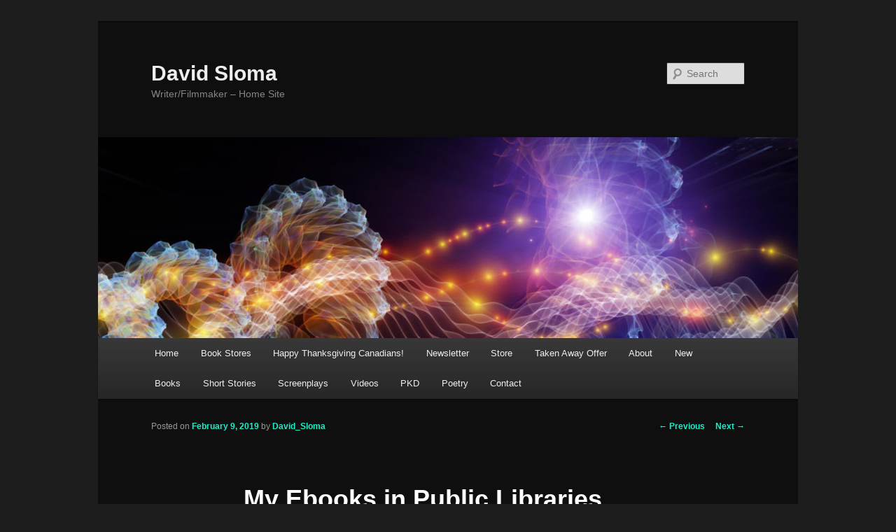

--- FILE ---
content_type: text/html; charset=UTF-8
request_url: https://davidsloma.com/my-ebooks-in-public-libraries/
body_size: 10109
content:
<!DOCTYPE html>
<!--[if IE 6]>
<html id="ie6" dir="ltr" lang="en-US" prefix="og: https://ogp.me/ns#">
<![endif]-->
<!--[if IE 7]>
<html id="ie7" dir="ltr" lang="en-US" prefix="og: https://ogp.me/ns#">
<![endif]-->
<!--[if IE 8]>
<html id="ie8" dir="ltr" lang="en-US" prefix="og: https://ogp.me/ns#">
<![endif]-->
<!--[if !(IE 6) & !(IE 7) & !(IE 8)]><!-->
<html dir="ltr" lang="en-US" prefix="og: https://ogp.me/ns#">
<!--<![endif]-->
<head>
<meta charset="UTF-8" />
<meta name="viewport" content="width=device-width" />

<link rel="profile" href="https://gmpg.org/xfn/11" />
<link rel="stylesheet" type="text/css" media="all" href="https://davidsloma.com/wp-content/themes/twentyeleven/style.css?ver=20221126" />
<link rel="pingback" href="https://davidsloma.com/xmlrpc.php">
<!--[if lt IE 9]>
<script src="https://davidsloma.com/wp-content/themes/twentyeleven/js/html5.js?ver=3.7.0" type="text/javascript"></script>
<![endif]-->

		<!-- All in One SEO 4.9.3 - aioseo.com -->
		<title>My Ebooks in Public Libraries - David Sloma</title>
	<meta name="description" content="You can now read my ebooks from a growing number of public libraries the world over! Just check the online catalog of your local library for my titles. If you don&#039;t see my ebooks in the catalog, ask the librarian to order themÂ - my ebooks are supplied to libraries by Bibliotheca, OverDrive, and Baker" />
	<meta name="robots" content="max-image-preview:large" />
	<meta name="author" content="David_Sloma"/>
	<link rel="canonical" href="https://davidsloma.com/my-ebooks-in-public-libraries/" />
	<meta name="generator" content="All in One SEO (AIOSEO) 4.9.3" />
		<meta property="og:locale" content="en_US" />
		<meta property="og:site_name" content="David Sloma - Writer/Filmmaker - Home Site" />
		<meta property="og:type" content="article" />
		<meta property="og:title" content="My Ebooks in Public Libraries - David Sloma" />
		<meta property="og:description" content="You can now read my ebooks from a growing number of public libraries the world over! Just check the online catalog of your local library for my titles. If you don&#039;t see my ebooks in the catalog, ask the librarian to order themÂ - my ebooks are supplied to libraries by Bibliotheca, OverDrive, and Baker" />
		<meta property="og:url" content="https://davidsloma.com/my-ebooks-in-public-libraries/" />
		<meta property="article:published_time" content="2019-02-09T16:43:59+00:00" />
		<meta property="article:modified_time" content="2019-04-05T17:38:49+00:00" />
		<meta name="twitter:card" content="summary_large_image" />
		<meta name="twitter:title" content="My Ebooks in Public Libraries - David Sloma" />
		<meta name="twitter:description" content="You can now read my ebooks from a growing number of public libraries the world over! Just check the online catalog of your local library for my titles. If you don&#039;t see my ebooks in the catalog, ask the librarian to order themÂ - my ebooks are supplied to libraries by Bibliotheca, OverDrive, and Baker" />
		<script type="application/ld+json" class="aioseo-schema">
			{"@context":"https:\/\/schema.org","@graph":[{"@type":"BlogPosting","@id":"https:\/\/davidsloma.com\/my-ebooks-in-public-libraries\/#blogposting","name":"My Ebooks in Public Libraries - David Sloma","headline":"My Ebooks in Public Libraries","author":{"@id":"https:\/\/davidsloma.com\/author\/ds-com\/#author"},"publisher":{"@id":"https:\/\/davidsloma.com\/#organization"},"datePublished":"2019-02-09T11:43:59-05:00","dateModified":"2019-04-05T13:38:49-04:00","inLanguage":"en-US","mainEntityOfPage":{"@id":"https:\/\/davidsloma.com\/my-ebooks-in-public-libraries\/#webpage"},"isPartOf":{"@id":"https:\/\/davidsloma.com\/my-ebooks-in-public-libraries\/#webpage"},"articleSection":"Books, My writing, Writing"},{"@type":"BreadcrumbList","@id":"https:\/\/davidsloma.com\/my-ebooks-in-public-libraries\/#breadcrumblist","itemListElement":[{"@type":"ListItem","@id":"https:\/\/davidsloma.com#listItem","position":1,"name":"Home","item":"https:\/\/davidsloma.com","nextItem":{"@type":"ListItem","@id":"https:\/\/davidsloma.com\/category\/my-writing\/#listItem","name":"My writing"}},{"@type":"ListItem","@id":"https:\/\/davidsloma.com\/category\/my-writing\/#listItem","position":2,"name":"My writing","item":"https:\/\/davidsloma.com\/category\/my-writing\/","nextItem":{"@type":"ListItem","@id":"https:\/\/davidsloma.com\/my-ebooks-in-public-libraries\/#listItem","name":"My Ebooks in Public Libraries"},"previousItem":{"@type":"ListItem","@id":"https:\/\/davidsloma.com#listItem","name":"Home"}},{"@type":"ListItem","@id":"https:\/\/davidsloma.com\/my-ebooks-in-public-libraries\/#listItem","position":3,"name":"My Ebooks in Public Libraries","previousItem":{"@type":"ListItem","@id":"https:\/\/davidsloma.com\/category\/my-writing\/#listItem","name":"My writing"}}]},{"@type":"Organization","@id":"https:\/\/davidsloma.com\/#organization","name":"David Sloma","description":"Writer\/Filmmaker - Home Site","url":"https:\/\/davidsloma.com\/"},{"@type":"Person","@id":"https:\/\/davidsloma.com\/author\/ds-com\/#author","url":"https:\/\/davidsloma.com\/author\/ds-com\/","name":"David_Sloma","image":{"@type":"ImageObject","@id":"https:\/\/davidsloma.com\/my-ebooks-in-public-libraries\/#authorImage","url":"https:\/\/secure.gravatar.com\/avatar\/774b8d9c6d2c972edbefeec2408d0a09?s=96&d=mm&r=g","width":96,"height":96,"caption":"David_Sloma"}},{"@type":"WebPage","@id":"https:\/\/davidsloma.com\/my-ebooks-in-public-libraries\/#webpage","url":"https:\/\/davidsloma.com\/my-ebooks-in-public-libraries\/","name":"My Ebooks in Public Libraries - David Sloma","description":"You can now read my ebooks from a growing number of public libraries the world over! Just check the online catalog of your local library for my titles. If you don't see my ebooks in the catalog, ask the librarian to order them\u00c2 - my ebooks are supplied to libraries by Bibliotheca, OverDrive, and Baker","inLanguage":"en-US","isPartOf":{"@id":"https:\/\/davidsloma.com\/#website"},"breadcrumb":{"@id":"https:\/\/davidsloma.com\/my-ebooks-in-public-libraries\/#breadcrumblist"},"author":{"@id":"https:\/\/davidsloma.com\/author\/ds-com\/#author"},"creator":{"@id":"https:\/\/davidsloma.com\/author\/ds-com\/#author"},"datePublished":"2019-02-09T11:43:59-05:00","dateModified":"2019-04-05T13:38:49-04:00"},{"@type":"WebSite","@id":"https:\/\/davidsloma.com\/#website","url":"https:\/\/davidsloma.com\/","name":"David Sloma","description":"Writer\/Filmmaker - Home Site","inLanguage":"en-US","publisher":{"@id":"https:\/\/davidsloma.com\/#organization"}}]}
		</script>
		<!-- All in One SEO -->

<link rel="alternate" type="application/rss+xml" title="David Sloma &raquo; Feed" href="https://davidsloma.com/feed/" />
<link rel="alternate" type="application/rss+xml" title="David Sloma &raquo; Comments Feed" href="https://davidsloma.com/comments/feed/" />
<link rel="alternate" type="application/rss+xml" title="David Sloma &raquo; My Ebooks in Public Libraries Comments Feed" href="https://davidsloma.com/my-ebooks-in-public-libraries/feed/" />
<script type="text/javascript">
window._wpemojiSettings = {"baseUrl":"https:\/\/s.w.org\/images\/core\/emoji\/14.0.0\/72x72\/","ext":".png","svgUrl":"https:\/\/s.w.org\/images\/core\/emoji\/14.0.0\/svg\/","svgExt":".svg","source":{"concatemoji":"https:\/\/davidsloma.com\/wp-includes\/js\/wp-emoji-release.min.js?ver=d15c90a586595d9676bf16b5c3c9547e"}};
/*! This file is auto-generated */
!function(e,a,t){var n,r,o,i=a.createElement("canvas"),p=i.getContext&&i.getContext("2d");function s(e,t){p.clearRect(0,0,i.width,i.height),p.fillText(e,0,0);e=i.toDataURL();return p.clearRect(0,0,i.width,i.height),p.fillText(t,0,0),e===i.toDataURL()}function c(e){var t=a.createElement("script");t.src=e,t.defer=t.type="text/javascript",a.getElementsByTagName("head")[0].appendChild(t)}for(o=Array("flag","emoji"),t.supports={everything:!0,everythingExceptFlag:!0},r=0;r<o.length;r++)t.supports[o[r]]=function(e){if(p&&p.fillText)switch(p.textBaseline="top",p.font="600 32px Arial",e){case"flag":return s("\ud83c\udff3\ufe0f\u200d\u26a7\ufe0f","\ud83c\udff3\ufe0f\u200b\u26a7\ufe0f")?!1:!s("\ud83c\uddfa\ud83c\uddf3","\ud83c\uddfa\u200b\ud83c\uddf3")&&!s("\ud83c\udff4\udb40\udc67\udb40\udc62\udb40\udc65\udb40\udc6e\udb40\udc67\udb40\udc7f","\ud83c\udff4\u200b\udb40\udc67\u200b\udb40\udc62\u200b\udb40\udc65\u200b\udb40\udc6e\u200b\udb40\udc67\u200b\udb40\udc7f");case"emoji":return!s("\ud83e\udef1\ud83c\udffb\u200d\ud83e\udef2\ud83c\udfff","\ud83e\udef1\ud83c\udffb\u200b\ud83e\udef2\ud83c\udfff")}return!1}(o[r]),t.supports.everything=t.supports.everything&&t.supports[o[r]],"flag"!==o[r]&&(t.supports.everythingExceptFlag=t.supports.everythingExceptFlag&&t.supports[o[r]]);t.supports.everythingExceptFlag=t.supports.everythingExceptFlag&&!t.supports.flag,t.DOMReady=!1,t.readyCallback=function(){t.DOMReady=!0},t.supports.everything||(n=function(){t.readyCallback()},a.addEventListener?(a.addEventListener("DOMContentLoaded",n,!1),e.addEventListener("load",n,!1)):(e.attachEvent("onload",n),a.attachEvent("onreadystatechange",function(){"complete"===a.readyState&&t.readyCallback()})),(e=t.source||{}).concatemoji?c(e.concatemoji):e.wpemoji&&e.twemoji&&(c(e.twemoji),c(e.wpemoji)))}(window,document,window._wpemojiSettings);
</script>
<style type="text/css">
img.wp-smiley,
img.emoji {
	display: inline !important;
	border: none !important;
	box-shadow: none !important;
	height: 1em !important;
	width: 1em !important;
	margin: 0 0.07em !important;
	vertical-align: -0.1em !important;
	background: none !important;
	padding: 0 !important;
}
</style>
	<link rel='stylesheet' id='wp-block-library-css' href='https://davidsloma.com/wp-includes/css/dist/block-library/style.min.css?ver=d15c90a586595d9676bf16b5c3c9547e' type='text/css' media='all' />
<style id='wp-block-library-theme-inline-css' type='text/css'>
.wp-block-audio figcaption{color:#555;font-size:13px;text-align:center}.is-dark-theme .wp-block-audio figcaption{color:hsla(0,0%,100%,.65)}.wp-block-audio{margin:0 0 1em}.wp-block-code{border:1px solid #ccc;border-radius:4px;font-family:Menlo,Consolas,monaco,monospace;padding:.8em 1em}.wp-block-embed figcaption{color:#555;font-size:13px;text-align:center}.is-dark-theme .wp-block-embed figcaption{color:hsla(0,0%,100%,.65)}.wp-block-embed{margin:0 0 1em}.blocks-gallery-caption{color:#555;font-size:13px;text-align:center}.is-dark-theme .blocks-gallery-caption{color:hsla(0,0%,100%,.65)}.wp-block-image figcaption{color:#555;font-size:13px;text-align:center}.is-dark-theme .wp-block-image figcaption{color:hsla(0,0%,100%,.65)}.wp-block-image{margin:0 0 1em}.wp-block-pullquote{border-bottom:4px solid;border-top:4px solid;color:currentColor;margin-bottom:1.75em}.wp-block-pullquote cite,.wp-block-pullquote footer,.wp-block-pullquote__citation{color:currentColor;font-size:.8125em;font-style:normal;text-transform:uppercase}.wp-block-quote{border-left:.25em solid;margin:0 0 1.75em;padding-left:1em}.wp-block-quote cite,.wp-block-quote footer{color:currentColor;font-size:.8125em;font-style:normal;position:relative}.wp-block-quote.has-text-align-right{border-left:none;border-right:.25em solid;padding-left:0;padding-right:1em}.wp-block-quote.has-text-align-center{border:none;padding-left:0}.wp-block-quote.is-large,.wp-block-quote.is-style-large,.wp-block-quote.is-style-plain{border:none}.wp-block-search .wp-block-search__label{font-weight:700}.wp-block-search__button{border:1px solid #ccc;padding:.375em .625em}:where(.wp-block-group.has-background){padding:1.25em 2.375em}.wp-block-separator.has-css-opacity{opacity:.4}.wp-block-separator{border:none;border-bottom:2px solid;margin-left:auto;margin-right:auto}.wp-block-separator.has-alpha-channel-opacity{opacity:1}.wp-block-separator:not(.is-style-wide):not(.is-style-dots){width:100px}.wp-block-separator.has-background:not(.is-style-dots){border-bottom:none;height:1px}.wp-block-separator.has-background:not(.is-style-wide):not(.is-style-dots){height:2px}.wp-block-table{margin:0 0 1em}.wp-block-table td,.wp-block-table th{word-break:normal}.wp-block-table figcaption{color:#555;font-size:13px;text-align:center}.is-dark-theme .wp-block-table figcaption{color:hsla(0,0%,100%,.65)}.wp-block-video figcaption{color:#555;font-size:13px;text-align:center}.is-dark-theme .wp-block-video figcaption{color:hsla(0,0%,100%,.65)}.wp-block-video{margin:0 0 1em}.wp-block-template-part.has-background{margin-bottom:0;margin-top:0;padding:1.25em 2.375em}
</style>
<link rel='stylesheet' id='aioseo/css/src/vue/standalone/blocks/table-of-contents/global.scss-css' href='https://davidsloma.com/wp-content/plugins/all-in-one-seo-pack/dist/Lite/assets/css/table-of-contents/global.e90f6d47.css?ver=4.9.3' type='text/css' media='all' />
<link rel='stylesheet' id='classic-theme-styles-css' href='https://davidsloma.com/wp-includes/css/classic-themes.min.css?ver=d15c90a586595d9676bf16b5c3c9547e' type='text/css' media='all' />
<style id='global-styles-inline-css' type='text/css'>
body{--wp--preset--color--black: #000;--wp--preset--color--cyan-bluish-gray: #abb8c3;--wp--preset--color--white: #fff;--wp--preset--color--pale-pink: #f78da7;--wp--preset--color--vivid-red: #cf2e2e;--wp--preset--color--luminous-vivid-orange: #ff6900;--wp--preset--color--luminous-vivid-amber: #fcb900;--wp--preset--color--light-green-cyan: #7bdcb5;--wp--preset--color--vivid-green-cyan: #00d084;--wp--preset--color--pale-cyan-blue: #8ed1fc;--wp--preset--color--vivid-cyan-blue: #0693e3;--wp--preset--color--vivid-purple: #9b51e0;--wp--preset--color--blue: #1982d1;--wp--preset--color--dark-gray: #373737;--wp--preset--color--medium-gray: #666;--wp--preset--color--light-gray: #e2e2e2;--wp--preset--gradient--vivid-cyan-blue-to-vivid-purple: linear-gradient(135deg,rgba(6,147,227,1) 0%,rgb(155,81,224) 100%);--wp--preset--gradient--light-green-cyan-to-vivid-green-cyan: linear-gradient(135deg,rgb(122,220,180) 0%,rgb(0,208,130) 100%);--wp--preset--gradient--luminous-vivid-amber-to-luminous-vivid-orange: linear-gradient(135deg,rgba(252,185,0,1) 0%,rgba(255,105,0,1) 100%);--wp--preset--gradient--luminous-vivid-orange-to-vivid-red: linear-gradient(135deg,rgba(255,105,0,1) 0%,rgb(207,46,46) 100%);--wp--preset--gradient--very-light-gray-to-cyan-bluish-gray: linear-gradient(135deg,rgb(238,238,238) 0%,rgb(169,184,195) 100%);--wp--preset--gradient--cool-to-warm-spectrum: linear-gradient(135deg,rgb(74,234,220) 0%,rgb(151,120,209) 20%,rgb(207,42,186) 40%,rgb(238,44,130) 60%,rgb(251,105,98) 80%,rgb(254,248,76) 100%);--wp--preset--gradient--blush-light-purple: linear-gradient(135deg,rgb(255,206,236) 0%,rgb(152,150,240) 100%);--wp--preset--gradient--blush-bordeaux: linear-gradient(135deg,rgb(254,205,165) 0%,rgb(254,45,45) 50%,rgb(107,0,62) 100%);--wp--preset--gradient--luminous-dusk: linear-gradient(135deg,rgb(255,203,112) 0%,rgb(199,81,192) 50%,rgb(65,88,208) 100%);--wp--preset--gradient--pale-ocean: linear-gradient(135deg,rgb(255,245,203) 0%,rgb(182,227,212) 50%,rgb(51,167,181) 100%);--wp--preset--gradient--electric-grass: linear-gradient(135deg,rgb(202,248,128) 0%,rgb(113,206,126) 100%);--wp--preset--gradient--midnight: linear-gradient(135deg,rgb(2,3,129) 0%,rgb(40,116,252) 100%);--wp--preset--duotone--dark-grayscale: url('#wp-duotone-dark-grayscale');--wp--preset--duotone--grayscale: url('#wp-duotone-grayscale');--wp--preset--duotone--purple-yellow: url('#wp-duotone-purple-yellow');--wp--preset--duotone--blue-red: url('#wp-duotone-blue-red');--wp--preset--duotone--midnight: url('#wp-duotone-midnight');--wp--preset--duotone--magenta-yellow: url('#wp-duotone-magenta-yellow');--wp--preset--duotone--purple-green: url('#wp-duotone-purple-green');--wp--preset--duotone--blue-orange: url('#wp-duotone-blue-orange');--wp--preset--font-size--small: 13px;--wp--preset--font-size--medium: 20px;--wp--preset--font-size--large: 36px;--wp--preset--font-size--x-large: 42px;--wp--preset--spacing--20: 0.44rem;--wp--preset--spacing--30: 0.67rem;--wp--preset--spacing--40: 1rem;--wp--preset--spacing--50: 1.5rem;--wp--preset--spacing--60: 2.25rem;--wp--preset--spacing--70: 3.38rem;--wp--preset--spacing--80: 5.06rem;--wp--preset--shadow--natural: 6px 6px 9px rgba(0, 0, 0, 0.2);--wp--preset--shadow--deep: 12px 12px 50px rgba(0, 0, 0, 0.4);--wp--preset--shadow--sharp: 6px 6px 0px rgba(0, 0, 0, 0.2);--wp--preset--shadow--outlined: 6px 6px 0px -3px rgba(255, 255, 255, 1), 6px 6px rgba(0, 0, 0, 1);--wp--preset--shadow--crisp: 6px 6px 0px rgba(0, 0, 0, 1);}:where(.is-layout-flex){gap: 0.5em;}body .is-layout-flow > .alignleft{float: left;margin-inline-start: 0;margin-inline-end: 2em;}body .is-layout-flow > .alignright{float: right;margin-inline-start: 2em;margin-inline-end: 0;}body .is-layout-flow > .aligncenter{margin-left: auto !important;margin-right: auto !important;}body .is-layout-constrained > .alignleft{float: left;margin-inline-start: 0;margin-inline-end: 2em;}body .is-layout-constrained > .alignright{float: right;margin-inline-start: 2em;margin-inline-end: 0;}body .is-layout-constrained > .aligncenter{margin-left: auto !important;margin-right: auto !important;}body .is-layout-constrained > :where(:not(.alignleft):not(.alignright):not(.alignfull)){max-width: var(--wp--style--global--content-size);margin-left: auto !important;margin-right: auto !important;}body .is-layout-constrained > .alignwide{max-width: var(--wp--style--global--wide-size);}body .is-layout-flex{display: flex;}body .is-layout-flex{flex-wrap: wrap;align-items: center;}body .is-layout-flex > *{margin: 0;}:where(.wp-block-columns.is-layout-flex){gap: 2em;}.has-black-color{color: var(--wp--preset--color--black) !important;}.has-cyan-bluish-gray-color{color: var(--wp--preset--color--cyan-bluish-gray) !important;}.has-white-color{color: var(--wp--preset--color--white) !important;}.has-pale-pink-color{color: var(--wp--preset--color--pale-pink) !important;}.has-vivid-red-color{color: var(--wp--preset--color--vivid-red) !important;}.has-luminous-vivid-orange-color{color: var(--wp--preset--color--luminous-vivid-orange) !important;}.has-luminous-vivid-amber-color{color: var(--wp--preset--color--luminous-vivid-amber) !important;}.has-light-green-cyan-color{color: var(--wp--preset--color--light-green-cyan) !important;}.has-vivid-green-cyan-color{color: var(--wp--preset--color--vivid-green-cyan) !important;}.has-pale-cyan-blue-color{color: var(--wp--preset--color--pale-cyan-blue) !important;}.has-vivid-cyan-blue-color{color: var(--wp--preset--color--vivid-cyan-blue) !important;}.has-vivid-purple-color{color: var(--wp--preset--color--vivid-purple) !important;}.has-black-background-color{background-color: var(--wp--preset--color--black) !important;}.has-cyan-bluish-gray-background-color{background-color: var(--wp--preset--color--cyan-bluish-gray) !important;}.has-white-background-color{background-color: var(--wp--preset--color--white) !important;}.has-pale-pink-background-color{background-color: var(--wp--preset--color--pale-pink) !important;}.has-vivid-red-background-color{background-color: var(--wp--preset--color--vivid-red) !important;}.has-luminous-vivid-orange-background-color{background-color: var(--wp--preset--color--luminous-vivid-orange) !important;}.has-luminous-vivid-amber-background-color{background-color: var(--wp--preset--color--luminous-vivid-amber) !important;}.has-light-green-cyan-background-color{background-color: var(--wp--preset--color--light-green-cyan) !important;}.has-vivid-green-cyan-background-color{background-color: var(--wp--preset--color--vivid-green-cyan) !important;}.has-pale-cyan-blue-background-color{background-color: var(--wp--preset--color--pale-cyan-blue) !important;}.has-vivid-cyan-blue-background-color{background-color: var(--wp--preset--color--vivid-cyan-blue) !important;}.has-vivid-purple-background-color{background-color: var(--wp--preset--color--vivid-purple) !important;}.has-black-border-color{border-color: var(--wp--preset--color--black) !important;}.has-cyan-bluish-gray-border-color{border-color: var(--wp--preset--color--cyan-bluish-gray) !important;}.has-white-border-color{border-color: var(--wp--preset--color--white) !important;}.has-pale-pink-border-color{border-color: var(--wp--preset--color--pale-pink) !important;}.has-vivid-red-border-color{border-color: var(--wp--preset--color--vivid-red) !important;}.has-luminous-vivid-orange-border-color{border-color: var(--wp--preset--color--luminous-vivid-orange) !important;}.has-luminous-vivid-amber-border-color{border-color: var(--wp--preset--color--luminous-vivid-amber) !important;}.has-light-green-cyan-border-color{border-color: var(--wp--preset--color--light-green-cyan) !important;}.has-vivid-green-cyan-border-color{border-color: var(--wp--preset--color--vivid-green-cyan) !important;}.has-pale-cyan-blue-border-color{border-color: var(--wp--preset--color--pale-cyan-blue) !important;}.has-vivid-cyan-blue-border-color{border-color: var(--wp--preset--color--vivid-cyan-blue) !important;}.has-vivid-purple-border-color{border-color: var(--wp--preset--color--vivid-purple) !important;}.has-vivid-cyan-blue-to-vivid-purple-gradient-background{background: var(--wp--preset--gradient--vivid-cyan-blue-to-vivid-purple) !important;}.has-light-green-cyan-to-vivid-green-cyan-gradient-background{background: var(--wp--preset--gradient--light-green-cyan-to-vivid-green-cyan) !important;}.has-luminous-vivid-amber-to-luminous-vivid-orange-gradient-background{background: var(--wp--preset--gradient--luminous-vivid-amber-to-luminous-vivid-orange) !important;}.has-luminous-vivid-orange-to-vivid-red-gradient-background{background: var(--wp--preset--gradient--luminous-vivid-orange-to-vivid-red) !important;}.has-very-light-gray-to-cyan-bluish-gray-gradient-background{background: var(--wp--preset--gradient--very-light-gray-to-cyan-bluish-gray) !important;}.has-cool-to-warm-spectrum-gradient-background{background: var(--wp--preset--gradient--cool-to-warm-spectrum) !important;}.has-blush-light-purple-gradient-background{background: var(--wp--preset--gradient--blush-light-purple) !important;}.has-blush-bordeaux-gradient-background{background: var(--wp--preset--gradient--blush-bordeaux) !important;}.has-luminous-dusk-gradient-background{background: var(--wp--preset--gradient--luminous-dusk) !important;}.has-pale-ocean-gradient-background{background: var(--wp--preset--gradient--pale-ocean) !important;}.has-electric-grass-gradient-background{background: var(--wp--preset--gradient--electric-grass) !important;}.has-midnight-gradient-background{background: var(--wp--preset--gradient--midnight) !important;}.has-small-font-size{font-size: var(--wp--preset--font-size--small) !important;}.has-medium-font-size{font-size: var(--wp--preset--font-size--medium) !important;}.has-large-font-size{font-size: var(--wp--preset--font-size--large) !important;}.has-x-large-font-size{font-size: var(--wp--preset--font-size--x-large) !important;}
.wp-block-navigation a:where(:not(.wp-element-button)){color: inherit;}
:where(.wp-block-columns.is-layout-flex){gap: 2em;}
.wp-block-pullquote{font-size: 1.5em;line-height: 1.6;}
</style>
<link rel='stylesheet' id='mbt-style-css' href='https://davidsloma.com/wp-content/plugins/mybooktable/css/frontend-style.css?ver=3.5.6' type='text/css' media='all' />
<link rel='stylesheet' id='mbt-style-pack-css' href='https://davidsloma.com/wp-content/plugins/mybooktable/styles/silver/style.css?ver=3.5.6' type='text/css' media='all' />
<link rel='stylesheet' id='twentyeleven-block-style-css' href='https://davidsloma.com/wp-content/themes/twentyeleven/blocks.css?ver=20230122' type='text/css' media='all' />
<link rel='stylesheet' id='dark-css' href='https://davidsloma.com/wp-content/themes/twentyeleven/colors/dark.css?ver=20190404' type='text/css' media='all' />
<link rel="https://api.w.org/" href="https://davidsloma.com/wp-json/" /><link rel="alternate" type="application/json" href="https://davidsloma.com/wp-json/wp/v2/posts/2485" /><link rel="EditURI" type="application/rsd+xml" title="RSD" href="https://davidsloma.com/xmlrpc.php?rsd" />
<link rel="wlwmanifest" type="application/wlwmanifest+xml" href="https://davidsloma.com/wp-includes/wlwmanifest.xml" />
<link rel='shortlink' href='https://davidsloma.com/?p=2485' />
<link rel="alternate" type="application/json+oembed" href="https://davidsloma.com/wp-json/oembed/1.0/embed?url=https%3A%2F%2Fdavidsloma.com%2Fmy-ebooks-in-public-libraries%2F" />
<link rel="alternate" type="text/xml+oembed" href="https://davidsloma.com/wp-json/oembed/1.0/embed?url=https%3A%2F%2Fdavidsloma.com%2Fmy-ebooks-in-public-libraries%2F&#038;format=xml" />
<script type="text/javascript">
(function(url){
	if(/(?:Chrome\/26\.0\.1410\.63 Safari\/537\.31|WordfenceTestMonBot)/.test(navigator.userAgent)){ return; }
	var addEvent = function(evt, handler) {
		if (window.addEventListener) {
			document.addEventListener(evt, handler, false);
		} else if (window.attachEvent) {
			document.attachEvent('on' + evt, handler);
		}
	};
	var removeEvent = function(evt, handler) {
		if (window.removeEventListener) {
			document.removeEventListener(evt, handler, false);
		} else if (window.detachEvent) {
			document.detachEvent('on' + evt, handler);
		}
	};
	var evts = 'contextmenu dblclick drag dragend dragenter dragleave dragover dragstart drop keydown keypress keyup mousedown mousemove mouseout mouseover mouseup mousewheel scroll'.split(' ');
	var logHuman = function() {
		if (window.wfLogHumanRan) { return; }
		window.wfLogHumanRan = true;
		var wfscr = document.createElement('script');
		wfscr.type = 'text/javascript';
		wfscr.async = true;
		wfscr.src = url + '&r=' + Math.random();
		(document.getElementsByTagName('head')[0]||document.getElementsByTagName('body')[0]).appendChild(wfscr);
		for (var i = 0; i < evts.length; i++) {
			removeEvent(evts[i], logHuman);
		}
	};
	for (var i = 0; i < evts.length; i++) {
		addEvent(evts[i], logHuman);
	}
})('//davidsloma.com/?wordfence_lh=1&hid=14EED81F8AF3A2FC9732166314424929');
</script>	<style type="text/css">
	.mbt-book .mbt-book-buybuttons .mbt-book-buybutton img { width: 172px; height: 30px; } .mbt-book .mbt-book-buybuttons .mbt-book-buybutton { padding: 4px 8px 0px 0px; }.mbt-book-archive .mbt-book .mbt-book-buybuttons .mbt-book-buybutton img { width: 172px; height: 30px; } .mbt-book-archive .mbt-book .mbt-book-buybuttons .mbt-book-buybutton { padding: 4px 8px 0px 0px; }.mbt-featured-book-widget .mbt-book-buybuttons .mbt-book-buybutton img { width: 172px; height: 30px; } .mbt-featured-book-widget .mbt-book-buybuttons .mbt-book-buybutton { padding: 4px 8px 0px 0px; }	</style>
		<script type="text/javascript">
		window.ajaxurl = "https://davidsloma.com/wp-admin/admin-ajax.php";
	</script>
<style type="text/css">.mbt-book-buybuttons .mbt-universal-buybutton { margin: 0; display: inline-block; box-sizing: border-box; }.mbt-book .mbt-book-buybuttons .mbt-universal-buybutton { font-size: 15px; line-height: 16px; padding: 6px 12px; width: 172px; min-height: 30px; }.mbt-book-archive .mbt-book .mbt-book-buybuttons .mbt-universal-buybutton { font-size: 15px; line-height: 16px; padding: 6px 12px; width: 172px; min-height: 30px; }.mbt-featured-book-widget .mbt-book-buybuttons .mbt-universal-buybutton { font-size: 15px; line-height: 16px; padding: 6px 12px; width: 172px; min-height: 30px; }</style>	<style>
		/* Link color */
		a,
		#site-title a:focus,
		#site-title a:hover,
		#site-title a:active,
		.entry-title a:hover,
		.entry-title a:focus,
		.entry-title a:active,
		.widget_twentyeleven_ephemera .comments-link a:hover,
		section.recent-posts .other-recent-posts a[rel="bookmark"]:hover,
		section.recent-posts .other-recent-posts .comments-link a:hover,
		.format-image footer.entry-meta a:hover,
		#site-generator a:hover {
			color: #1feec9;
		}
		section.recent-posts .other-recent-posts .comments-link a:hover {
			border-color: #1feec9;
		}
		article.feature-image.small .entry-summary p a:hover,
		.entry-header .comments-link a:hover,
		.entry-header .comments-link a:focus,
		.entry-header .comments-link a:active,
		.feature-slider a.active {
			background-color: #1feec9;
		}
	</style>
	</head>

<body class="post-template-default single single-post postid-2485 single-format-standard wp-embed-responsive singular two-column right-sidebar">
<div class="skip-link"><a class="assistive-text" href="#content">Skip to primary content</a></div><svg xmlns="http://www.w3.org/2000/svg" viewBox="0 0 0 0" width="0" height="0" focusable="false" role="none" style="visibility: hidden; position: absolute; left: -9999px; overflow: hidden;" ><defs><filter id="wp-duotone-dark-grayscale"><feColorMatrix color-interpolation-filters="sRGB" type="matrix" values=" .299 .587 .114 0 0 .299 .587 .114 0 0 .299 .587 .114 0 0 .299 .587 .114 0 0 " /><feComponentTransfer color-interpolation-filters="sRGB" ><feFuncR type="table" tableValues="0 0.49803921568627" /><feFuncG type="table" tableValues="0 0.49803921568627" /><feFuncB type="table" tableValues="0 0.49803921568627" /><feFuncA type="table" tableValues="1 1" /></feComponentTransfer><feComposite in2="SourceGraphic" operator="in" /></filter></defs></svg><svg xmlns="http://www.w3.org/2000/svg" viewBox="0 0 0 0" width="0" height="0" focusable="false" role="none" style="visibility: hidden; position: absolute; left: -9999px; overflow: hidden;" ><defs><filter id="wp-duotone-grayscale"><feColorMatrix color-interpolation-filters="sRGB" type="matrix" values=" .299 .587 .114 0 0 .299 .587 .114 0 0 .299 .587 .114 0 0 .299 .587 .114 0 0 " /><feComponentTransfer color-interpolation-filters="sRGB" ><feFuncR type="table" tableValues="0 1" /><feFuncG type="table" tableValues="0 1" /><feFuncB type="table" tableValues="0 1" /><feFuncA type="table" tableValues="1 1" /></feComponentTransfer><feComposite in2="SourceGraphic" operator="in" /></filter></defs></svg><svg xmlns="http://www.w3.org/2000/svg" viewBox="0 0 0 0" width="0" height="0" focusable="false" role="none" style="visibility: hidden; position: absolute; left: -9999px; overflow: hidden;" ><defs><filter id="wp-duotone-purple-yellow"><feColorMatrix color-interpolation-filters="sRGB" type="matrix" values=" .299 .587 .114 0 0 .299 .587 .114 0 0 .299 .587 .114 0 0 .299 .587 .114 0 0 " /><feComponentTransfer color-interpolation-filters="sRGB" ><feFuncR type="table" tableValues="0.54901960784314 0.98823529411765" /><feFuncG type="table" tableValues="0 1" /><feFuncB type="table" tableValues="0.71764705882353 0.25490196078431" /><feFuncA type="table" tableValues="1 1" /></feComponentTransfer><feComposite in2="SourceGraphic" operator="in" /></filter></defs></svg><svg xmlns="http://www.w3.org/2000/svg" viewBox="0 0 0 0" width="0" height="0" focusable="false" role="none" style="visibility: hidden; position: absolute; left: -9999px; overflow: hidden;" ><defs><filter id="wp-duotone-blue-red"><feColorMatrix color-interpolation-filters="sRGB" type="matrix" values=" .299 .587 .114 0 0 .299 .587 .114 0 0 .299 .587 .114 0 0 .299 .587 .114 0 0 " /><feComponentTransfer color-interpolation-filters="sRGB" ><feFuncR type="table" tableValues="0 1" /><feFuncG type="table" tableValues="0 0.27843137254902" /><feFuncB type="table" tableValues="0.5921568627451 0.27843137254902" /><feFuncA type="table" tableValues="1 1" /></feComponentTransfer><feComposite in2="SourceGraphic" operator="in" /></filter></defs></svg><svg xmlns="http://www.w3.org/2000/svg" viewBox="0 0 0 0" width="0" height="0" focusable="false" role="none" style="visibility: hidden; position: absolute; left: -9999px; overflow: hidden;" ><defs><filter id="wp-duotone-midnight"><feColorMatrix color-interpolation-filters="sRGB" type="matrix" values=" .299 .587 .114 0 0 .299 .587 .114 0 0 .299 .587 .114 0 0 .299 .587 .114 0 0 " /><feComponentTransfer color-interpolation-filters="sRGB" ><feFuncR type="table" tableValues="0 0" /><feFuncG type="table" tableValues="0 0.64705882352941" /><feFuncB type="table" tableValues="0 1" /><feFuncA type="table" tableValues="1 1" /></feComponentTransfer><feComposite in2="SourceGraphic" operator="in" /></filter></defs></svg><svg xmlns="http://www.w3.org/2000/svg" viewBox="0 0 0 0" width="0" height="0" focusable="false" role="none" style="visibility: hidden; position: absolute; left: -9999px; overflow: hidden;" ><defs><filter id="wp-duotone-magenta-yellow"><feColorMatrix color-interpolation-filters="sRGB" type="matrix" values=" .299 .587 .114 0 0 .299 .587 .114 0 0 .299 .587 .114 0 0 .299 .587 .114 0 0 " /><feComponentTransfer color-interpolation-filters="sRGB" ><feFuncR type="table" tableValues="0.78039215686275 1" /><feFuncG type="table" tableValues="0 0.94901960784314" /><feFuncB type="table" tableValues="0.35294117647059 0.47058823529412" /><feFuncA type="table" tableValues="1 1" /></feComponentTransfer><feComposite in2="SourceGraphic" operator="in" /></filter></defs></svg><svg xmlns="http://www.w3.org/2000/svg" viewBox="0 0 0 0" width="0" height="0" focusable="false" role="none" style="visibility: hidden; position: absolute; left: -9999px; overflow: hidden;" ><defs><filter id="wp-duotone-purple-green"><feColorMatrix color-interpolation-filters="sRGB" type="matrix" values=" .299 .587 .114 0 0 .299 .587 .114 0 0 .299 .587 .114 0 0 .299 .587 .114 0 0 " /><feComponentTransfer color-interpolation-filters="sRGB" ><feFuncR type="table" tableValues="0.65098039215686 0.40392156862745" /><feFuncG type="table" tableValues="0 1" /><feFuncB type="table" tableValues="0.44705882352941 0.4" /><feFuncA type="table" tableValues="1 1" /></feComponentTransfer><feComposite in2="SourceGraphic" operator="in" /></filter></defs></svg><svg xmlns="http://www.w3.org/2000/svg" viewBox="0 0 0 0" width="0" height="0" focusable="false" role="none" style="visibility: hidden; position: absolute; left: -9999px; overflow: hidden;" ><defs><filter id="wp-duotone-blue-orange"><feColorMatrix color-interpolation-filters="sRGB" type="matrix" values=" .299 .587 .114 0 0 .299 .587 .114 0 0 .299 .587 .114 0 0 .299 .587 .114 0 0 " /><feComponentTransfer color-interpolation-filters="sRGB" ><feFuncR type="table" tableValues="0.098039215686275 1" /><feFuncG type="table" tableValues="0 0.66274509803922" /><feFuncB type="table" tableValues="0.84705882352941 0.41960784313725" /><feFuncA type="table" tableValues="1 1" /></feComponentTransfer><feComposite in2="SourceGraphic" operator="in" /></filter></defs></svg><div id="page" class="hfeed">
	<header id="branding">
			<hgroup>
				<h1 id="site-title"><span><a href="https://davidsloma.com/" rel="home">David Sloma</a></span></h1>
				<h2 id="site-description">Writer/Filmmaker &#8211; Home Site</h2>
			</hgroup>

						<a href="https://davidsloma.com/">
									<img src="https://davidsloma.com/wp-content/uploads/2022/03/cropped-cropped-Depositphotos_23974383_xl-2015-ORIG.jpg" width="1000" height="287" alt="David Sloma" />
								</a>
			
									<form method="get" id="searchform" action="https://davidsloma.com/">
		<label for="s" class="assistive-text">Search</label>
		<input type="text" class="field" name="s" id="s" placeholder="Search" />
		<input type="submit" class="submit" name="submit" id="searchsubmit" value="Search" />
	</form>
			
			<nav id="access">
				<h3 class="assistive-text">Main menu</h3>
				<div class="menu"><ul>
<li ><a href="https://davidsloma.com/">Home</a></li><li class="page_item page-item-2115"><a href="https://davidsloma.com/book-stores/">Book Stores</a></li>
<li class="page_item page-item-1410"><a href="https://davidsloma.com/happy-thanksgiving-canadians/">Happy Thanksgiving Canadians!</a></li>
<li class="page_item page-item-2267"><a href="https://davidsloma.com/newsletter/">Newsletter</a></li>
<li class="page_item page-item-1849"><a href="https://davidsloma.com/book-table/">Store</a></li>
<li class="page_item page-item-2057"><a href="https://davidsloma.com/taken-away-dl/">Taken Away Offer</a></li>
<li class="page_item page-item-605 page_item_has_children"><a href="https://davidsloma.com/about-2/">About</a>
<ul class='children'>
	<li class="page_item page-item-1536"><a href="https://davidsloma.com/about-2/media/">Interviews</a></li>
</ul>
</li>
<li class="page_item page-item-1947"><a href="https://davidsloma.com/newly-published/">New</a></li>
<li class="page_item page-item-759 page_item_has_children"><a href="https://davidsloma.com/novels/">Books</a>
<ul class='children'>
	<li class="page_item page-item-2509 page_item_has_children"><a href="https://davidsloma.com/novels/d-u-m-b-s-deep-underground-military-bases/">D.U.M.B.s (Deep Underground Military Bases)</a>
	<ul class='children'>
		<li class="page_item page-item-1415 page_item_has_children"><a href="https://davidsloma.com/novels/d-u-m-b-s-deep-underground-military-bases/greyland-d-u-m-b-s-deep-underground-military-bases-book-1/">Greyland: D.U.M.B.s (Deep Underground Military Bases) &#8211; Book 1</a>
		<ul class='children'>
			<li class="page_item page-item-1453"><a href="https://davidsloma.com/novels/d-u-m-b-s-deep-underground-military-bases/greyland-d-u-m-b-s-deep-underground-military-bases-book-1/oceandeep-d-u-m-b-s-deep-underground-military-bases-book-2/">Oceandeep: D.U.M.B.s (Deep Underground Military Bases) â€“ Book 2</a></li>
		</ul>
</li>
	</ul>
</li>
	<li class="page_item page-item-1301"><a href="https://davidsloma.com/novels/brainjob/">Brainjob</a></li>
</ul>
</li>
<li class="page_item page-item-829 page_item_has_children"><a href="https://davidsloma.com/short-fiction-2/">Short Stories</a>
<ul class='children'>
	<li class="page_item page-item-1389"><a href="https://davidsloma.com/short-fiction-2/cyber-2/">Cyber &#8211; Part 2</a></li>
	<li class="page_item page-item-2505"><a href="https://davidsloma.com/short-fiction-2/mib-files-tales-of-the-men-in-black/">MIB Files: Tales of the Men In Black</a></li>
	<li class="page_item page-item-1449"><a href="https://davidsloma.com/short-fiction-2/christmas-eve-in-jail/">Christmas Eve in Jail</a></li>
	<li class="page_item page-item-1412"><a href="https://davidsloma.com/short-fiction-2/turkey-day-revenge/">Turkey Day REVENGE!</a></li>
</ul>
</li>
<li class="page_item page-item-763"><a href="https://davidsloma.com/screenplays/">Screenplays</a></li>
<li class="page_item page-item-781"><a href="https://davidsloma.com/videos/">Videos</a></li>
<li class="page_item page-item-1552"><a href="https://davidsloma.com/greatwriters-pkd/">PKD</a></li>
<li class="page_item page-item-785"><a href="https://davidsloma.com/poetry/">Poetry</a></li>
<li class="page_item page-item-774"><a href="https://davidsloma.com/kontact/">Contact</a></li>
</ul></div>
			</nav><!-- #access -->
	</header><!-- #branding -->


	<div id="main">

		<div id="primary">
			<div id="content" role="main">

				
					<nav id="nav-single">
						<h3 class="assistive-text">Post navigation</h3>
						<span class="nav-previous"><a href="https://davidsloma.com/new-novel-the-key-to-the-lock/" rel="prev"><span class="meta-nav">&larr;</span> Previous</a></span>
						<span class="nav-next"><a href="https://davidsloma.com/you-must-stay-drunk-on-writing-so-reality-cannot-destroy-you-ray-bradbury/" rel="next">Next <span class="meta-nav">&rarr;</span></a></span>
					</nav><!-- #nav-single -->

					
<article id="post-2485" class="post-2485 post type-post status-publish format-standard hentry category-books category-my-writing category-writing">
	<header class="entry-header">
		<h1 class="entry-title">My Ebooks in Public Libraries</h1>

				<div class="entry-meta">
			<span class="sep">Posted on </span><a href="https://davidsloma.com/my-ebooks-in-public-libraries/" title="11:43 am" rel="bookmark"><time class="entry-date" datetime="2019-02-09T11:43:59-05:00">February 9, 2019</time></a><span class="by-author"> <span class="sep"> by </span> <span class="author vcard"><a class="url fn n" href="https://davidsloma.com/author/ds-com/" title="View all posts by David_Sloma" rel="author">David_Sloma</a></span></span>		</div><!-- .entry-meta -->
			</header><!-- .entry-header -->

	<div class="entry-content">
		<p>You can now read my ebooks from a growing number of public libraries the world over!</p>
<p>Just check the online catalog of your local library for my titles.</p>
<p>If you don&#8217;t see my ebooks in the catalog, ask the librarian to order themÂ  &#8211; my ebooks are supplied to libraries by Bibliotheca, OverDrive, and Baker &amp; Taylor.</p>
<p>(Some libraries may even be able to order paperback copies of my books from Amazon or Barnes &amp; Noble.)</p>
<p>Happy reading!</p>
<p>&nbsp;</p>
<p>&nbsp;</p>
<table class="css-188kczt">
<tbody>
<tr title="OverDrive">
<td></td>
<td></td>
<td></td>
</tr>
<tr title="Bibliotheca">
<td></td>
<td></td>
<td></td>
<td></td>
</tr>
<tr title="Baker &amp; Taylor">
<td></td>
<td></td>
</tr>
</tbody>
</table>
			</div><!-- .entry-content -->

	<footer class="entry-meta">
		This entry was posted in <a href="https://davidsloma.com/category/books/" rel="category tag">Books</a>, <a href="https://davidsloma.com/category/my-writing/" rel="category tag">My writing</a>, <a href="https://davidsloma.com/category/writing/" rel="category tag">Writing</a> by <a href="https://davidsloma.com/author/ds-com/">David_Sloma</a>. Bookmark the <a href="https://davidsloma.com/my-ebooks-in-public-libraries/" title="Permalink to My Ebooks in Public Libraries" rel="bookmark">permalink</a>.
		
			</footer><!-- .entry-meta -->
</article><!-- #post-2485 -->

						<div id="comments">
	
	
	
		<div id="respond" class="comment-respond">
		<h3 id="reply-title" class="comment-reply-title">Leave a Reply <small><a rel="nofollow" id="cancel-comment-reply-link" href="/my-ebooks-in-public-libraries/#respond" style="display:none;">Cancel reply</a></small></h3><form action="https://davidsloma.com/wp-comments-post.php" method="post" id="commentform" class="comment-form"><p class="comment-notes"><span id="email-notes">Your email address will not be published.</span> <span class="required-field-message">Required fields are marked <span class="required">*</span></span></p><p class="comment-form-comment"><label for="comment">Comment <span class="required">*</span></label> <textarea id="comment" name="comment" cols="45" rows="8" maxlength="65525" required="required"></textarea></p><p class="comment-form-author"><label for="author">Name <span class="required">*</span></label> <input id="author" name="author" type="text" value="" size="30" maxlength="245" autocomplete="name" required="required" /></p>
<p class="comment-form-email"><label for="email">Email <span class="required">*</span></label> <input id="email" name="email" type="text" value="" size="30" maxlength="100" aria-describedby="email-notes" autocomplete="email" required="required" /></p>
<p class="comment-form-url"><label for="url">Website</label> <input id="url" name="url" type="text" value="" size="30" maxlength="200" autocomplete="url" /></p>
<p class="comment-form-cookies-consent"><input id="wp-comment-cookies-consent" name="wp-comment-cookies-consent" type="checkbox" value="yes" /> <label for="wp-comment-cookies-consent">Save my name, email, and website in this browser for the next time I comment.</label></p>
<input type="text" name="0k6ui" value="" style="display: none !important;" />
<p class="form-submit"><input name="submit" type="submit" id="submit" class="submit" value="Post Comment" /> <input type='hidden' name='comment_post_ID' value='2485' id='comment_post_ID' />
<input type='hidden' name='comment_parent' id='comment_parent' value='0' />
</p><p style="display: none !important;" class="akismet-fields-container" data-prefix="ak_"><label>&#916;<textarea name="ak_hp_textarea" cols="45" rows="8" maxlength="100"></textarea></label><input type="hidden" id="ak_js_1" name="ak_js" value="165"/><script>document.getElementById( "ak_js_1" ).setAttribute( "value", ( new Date() ).getTime() );</script></p></form>	</div><!-- #respond -->
	
</div><!-- #comments -->

				
			</div><!-- #content -->
		</div><!-- #primary -->


	</div><!-- #main -->

	<footer id="colophon">

			

			<div id="site-generator">
												<a href="https://wordpress.org/" class="imprint" title="Semantic Personal Publishing Platform">
					Proudly powered by WordPress				</a>
			</div>
	</footer><!-- #colophon -->
</div><!-- #page -->

<script type='text/javascript' src='https://davidsloma.com/wp-includes/js/comment-reply.min.js?ver=d15c90a586595d9676bf16b5c3c9547e' id='comment-reply-js'></script>
<script type='text/javascript' src='https://davidsloma.com/wp-includes/js/jquery/jquery.min.js?ver=3.6.4' id='jquery-core-js'></script>
<script type='text/javascript' src='https://davidsloma.com/wp-includes/js/jquery/jquery-migrate.min.js?ver=3.4.0' id='jquery-migrate-js'></script>
<script type='text/javascript' id='zerospam-davidwalsh-js-extra'>
/* <![CDATA[ */
var ZeroSpamDavidWalsh = {"key":"sX8p2","selectors":""};
/* ]]> */
</script>
<script type='text/javascript' src='https://davidsloma.com/wp-content/plugins/zero-spam/modules/davidwalsh/assets/js/davidwalsh.js?ver=5.4.4' id='zerospam-davidwalsh-js'></script>
<script type="text/javascript">jQuery(".comment-form, #commentform, .wpd_comm_form").ZeroSpamDavidWalsh();</script>
</body>
</html>
